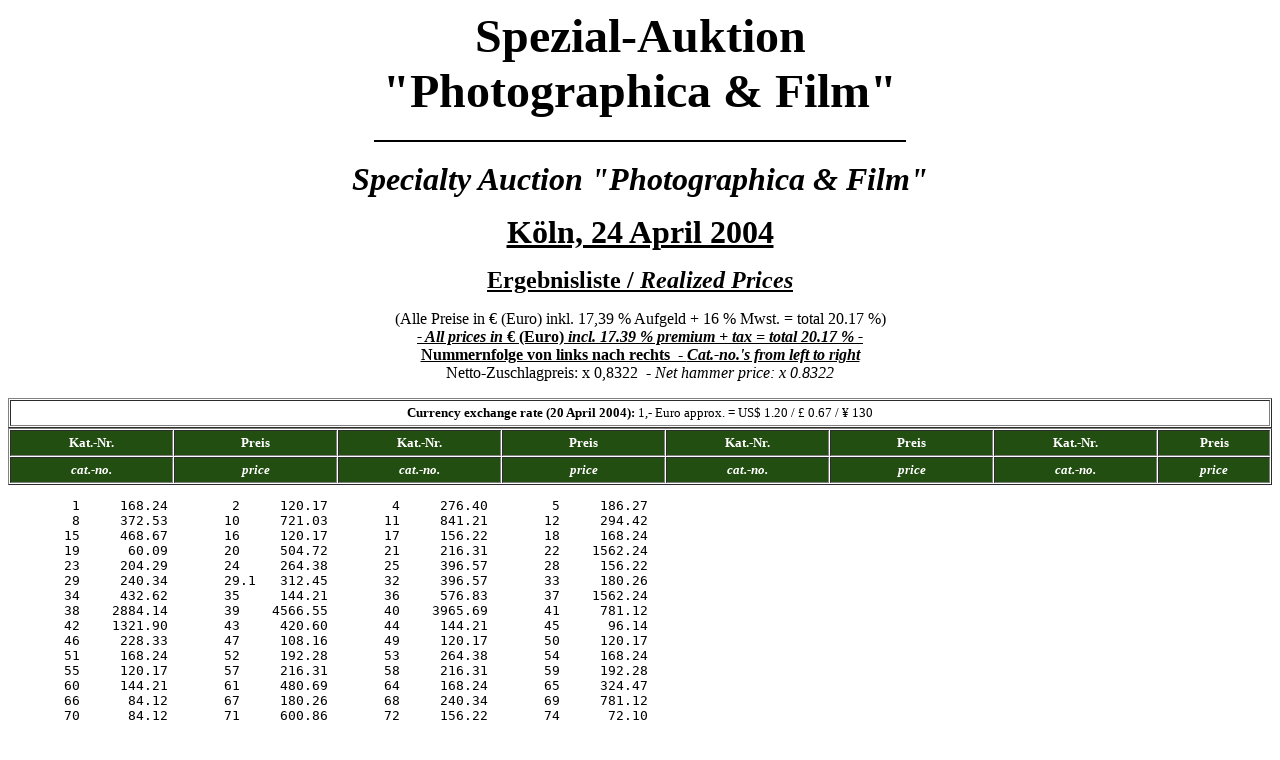

--- FILE ---
content_type: text/html
request_url: https://auction-team.de/wp-content/realized%20prices/rp_240404.htm
body_size: 20228
content:
<html>

<head>
<meta name="GENERATOR" content="Microsoft FrontPage 4.0">
<title>Realized Prices Photographica &amp; Film</title>
</head>

<body stylesrc="http://localweb/rp/hks61_light.htm">
<b><font size="7">

<p ALIGN="CENTER">Spezial-Auktion<br>
&quot;Photographica &amp; Film&quot;<br>
</font><font face="Courier" size="5"><u>&nbsp;&nbsp;&nbsp;&nbsp;&nbsp;&nbsp;&nbsp;&nbsp;&nbsp;&nbsp;&nbsp;&nbsp;&nbsp;&nbsp;&nbsp;&nbsp;&nbsp;&nbsp;&nbsp;&nbsp;&nbsp;&nbsp;&nbsp;&nbsp;&nbsp;&nbsp;&nbsp;&nbsp;&nbsp;&nbsp;&nbsp;&nbsp;&nbsp;&nbsp;&nbsp;&nbsp;&nbsp;&nbsp;</u></font></b></p>

<p ALIGN="CENTER"><font size="6"><i><strong>Specialty Auction &quot;Photographica &amp;
Film&quot;</strong></p>
</i></font>

<p ALIGN="CENTER"><b><font size="6"><u>K�ln, 24 April 2004</u></font></p>
<u>

<p ALIGN="CENTER"><font size="5">Ergebnisliste / <em>Realized Prices</em></font></u></b></p>

<p ALIGN="CENTER">(Alle Preise in &#128; (Euro) inkl. 17,39 % Aufgeld + 16 % Mwst. = total
20.17 %)<br>
<u><b><i>- All prices in </i>&#128; (Euro)<i> incl. 17.39 % premium + tax = total 20.17 %
-</i> <br>
Nummernfolge von links nach rechts&nbsp; - <i>Cat.-no.'s from left to right<br>
</i></b></u>Netto-Zuschlagpreis: x 0,8322&nbsp; - <i>Net hammer price: x 0.8322</i></p>

<table border="1" width="100%" cellspacing="1" cellpadding="4">
  <tr>
    <td width="100%" align="center"><p align="center"><font face="Tms Rmn,Times New Roman"
    size="2"><strong>Currency exchange rate (20 April 2004):</strong> 1,- Euro
      approx. =
    US$&nbsp;1.20 / � 0.67 / �&nbsp;130</font></td>
  </tr>
</table>

<table BORDER="1" CELLSPACING="1" CELLPADDING="4" WIDTH="100%">
  <tr>
    <th bgcolor="#224E12" align="center" width="13%"><font face="Times New Roman" size="2"
    color="#FFFFFF">Kat.-Nr.</font></th>
    <th bgcolor="#224E12" align="center" width="13%"><font face="Times New Roman" size="2"
    color="#FFFFFF">Preis</font></th>
    <th bgcolor="#224E12" align="center" width="13%"><font face="Times New Roman" size="2"
    color="#FFFFFF">Kat.-Nr.</font></th>
    <th bgcolor="#224E12" align="center" width="13%"><font face="Times New Roman" size="2"
    color="#FFFFFF">Preis</font></th>
    <th bgcolor="#224E12" align="center" width="13%"><font face="Times New Roman" size="2"
    color="#FFFFFF">Kat.-Nr.</font></th>
    <th bgcolor="#224E12" align="center" width="13%"><font face="Times New Roman" size="2"
    color="#FFFFFF">Preis</font></th>
    <th bgcolor="#224E12" align="center" width="13%"><font face="Times New Roman" size="2"
    color="#FFFFFF">Kat.-Nr.</font></th>
    <th bgcolor="#224E12" align="center" width="13%"><font face="Times New Roman" size="2"
    color="#FFFFFF">Preis</font></th>
  </tr>
  <tr>
    <th bgcolor="#224E12" align="center" width="13%"><font face="Times New Roman" size="2"
    color="#FFFFFF"><i>cat.-no.</i></font></th>
    <th bgcolor="#224E12" align="center" width="13%"><font face="Times New Roman" size="2"
    color="#FFFFFF"><i>price</i></font></th>
    <th bgcolor="#224E12" align="center" width="13%"><font face="Times New Roman" size="2"
    color="#FFFFFF"><i>cat.-no.</i></font></th>
    <th bgcolor="#224E12" align="center" width="13%"><font face="Times New Roman" size="2"
    color="#FFFFFF"><i>price</i></font></th>
    <th bgcolor="#224E12" align="center" width="13%"><font face="Times New Roman" size="2"
    color="#FFFFFF"><i>cat.-no.</i></font></th>
    <th bgcolor="#224E12" align="center" width="13%"><font face="Times New Roman" size="2"
    color="#FFFFFF"><i>price</i></font></th>
    <th bgcolor="#224E12" align="center" width="13%"><font face="Times New Roman" size="2"
    color="#FFFFFF"><i>cat.-no.</i></font></th>
    <th bgcolor="#224E12" align="center" width="13%"><font face="Times New Roman" size="2"
    color="#FFFFFF"><i>price</i></font></th>
  </tr>
</table>
<pre>        1     168.24        2     120.17        4     276.40        5     186.27
        8     372.53       10     721.03       11     841.21       12     294.42
       15     468.67       16     120.17       17     156.22       18     168.24
       19      60.09       20     504.72       21     216.31       22    1562.24
       23     204.29       24     264.38       25     396.57       28     156.22
       29     240.34       29.1   312.45       32     396.57       33     180.26
       34     432.62       35     144.21       36     576.83       37    1562.24
       38    2884.14       39    4566.55       40    3965.69       41     781.12
       42    1321.90       43     420.60       44     144.21       45      96.14
       46     228.33       47     108.16       49     120.17       50     120.17
       51     168.24       52     192.28       53     264.38       54     168.24
       55     120.17       57     216.31       58     216.31       59     192.28
       60     144.21       61     480.69       64     168.24       65     324.47
       66      84.12       67     180.26       68     240.34       69     781.12
       70      84.12       71     600.86       72     156.22       74      72.10
       76      15.62       77     540.78       79     264.38       81     264.38
       82     336.48       84     420.60       86     240.34       88     168.24
       89     396.57       91     144.21       92     132.19       92.1   216.31
       93     192.28       94     216.31       95     240.34       96     144.21
       97     252.36       98     276.40      100     156.22      101     132.19
      102     192.28      103      72.10      104     336.48      105     192.28
      106     108.16      107     264.38      110     600.86      111     240.34
      112     300.43      113     516.74      114     276.40      115     216.31
      117     781.12      118    1201.72      119     276.40      120     264.38
      121     168.24      122     336.48      123     156.22      124     144.21
      125     144.21      126     216.31      127     132.19      128     144.21
      129      96.14      130     204.29      131     540.78      132     144.21
      133     240.34      134     240.34      135      96.14      137    1141.64
      138     120.17      139     120.17      140     336.48      141     276.40
      142     216.31      143     276.40      145     192.28      147     144.21
      148     264.38      149     540.78      150     769.10      151     396.57
      153      84.12      156     132.19      159     132.19      161     144.21
      162     300.43      163     216.31      164     216.31      165     901.29
      167     168.24      168     336.48      169     288.41      170     204.29
      171     588.84      172     132.19      173     336.48      174     180.26
      175     961.38      176     192.28      177     204.29      178     168.24
      179     120.17      180     180.26      182     168.24      183     264.38
      184     216.31      185     240.34      186     276.40      187     312.45
      188     336.48      190     216.31      191     336.48      192     180.26
      193     108.16      196    2163.10      197     264.38      199     216.31
      200     168.24      201     432.62      202     180.26      203     132.19
      204     120.17      205     240.34      206     216.31      207     360.52
      208     156.22      209     204.29      210     240.34      211     168.24
      212     168.24      213     120.17      214     456.66      215     168.24
      216     204.29      217     144.21      218     204.29      219      60.09
      220     144.21      221     288.41      222     264.38      224     396.57
      225     180.26      226     312.45      227     697.00      228     456.66
      229     180.26      230     360.52      231     540.78      232    2403.45
      233    2403.45      234     240.34      235     961.38      236     300.43
      237     961.38      240     180.26      241     841.21      242     240.34
      243     841.21      244     288.41      246    1081.55      247     258.37
      248     144.21      249     480.69      250    1682.41      251     432.62
      252     240.34      253     396.57      254    1802.59      255     264.38
      256     180.26      257     168.24      258     660.95      259     204.29
      260     144.21      263     540.78      264     618.89      265      92.53
      266     223.52      267     396.57      268     168.24      269     264.38
      270     504.72      271     252.36      272     264.38      273     180.26
      274     264.38      275     216.31      276     156.22      277     781.12
      278     156.22      279     276.40      280     336.48      281     961.38
      282    2403.45      283     204.29      285     168.24      286     360.52
      287     540.78      288     480.69      289     132.19      291    3965.69
      292     841.21      293     204.29      294     360.52      295     144.21
      296      96.14      297     204.29      298     444.64      299     264.38
      300     276.40      301     132.19      302     528.76      304     480.69
      305     168.24      306     360.52      307     288.41      308     216.31
      309     961.38      311     468.67      312     312.45      313     336.48
      314     240.34      317     168.24      318     396.57      319     312.45
      322     180.26      323     180.26      325     204.29      327     240.34
      328     612.88      329     300.43      330     396.57      331     360.52
      332     300.43      333     480.69      335     240.34      336    2042.93
      337     336.48      338     492.71      339     480.69      340     540.78
      341     781.12      342     432.62      343     360.52      344     324.47
      345     360.52      346     336.48      347     312.45      348     360.52
      349     276.40      350     240.34      351     480.69      352     408.59
      353     240.34      354     408.59      355     384.55      358    1201.72
      360     288.41      361     456.66      362     360.52      363     204.29
      364     192.28      365     624.90      366     288.41      368     264.38
      369     264.38      370     324.47      371     216.31      372     276.40
      374     660.95      375     901.29      376     396.57      377     120.17
      378     360.52      379     240.34      380     480.69      381     240.34
      382     727.04      383     312.45      384     360.52      387     841.21
      388    2643.79      389  108155.16      392     721.03      393     721.03
      396     600.86      397    1081.55      398     841.21      399     540.78
      400     600.86      401     600.86      402    3364.83      403    4206.03
      404    2884.14      405    2763.97      408     216.31      409     180.26
      410     180.26      412     841.21      413     660.95      414     540.78
      415     396.57      416     408.59      417     660.95      418    1081.55
      419     300.43      420     480.69      421     745.07      422     144.21
      423     288.41      424     396.57      425     300.43      426     396.57
      427     444.64      428    1081.55      431     396.57      432     156.22
      433     721.03      435     781.12      436     372.53      437     288.41
      438     396.57      439     721.03      440     336.48      442    1502.16
      443     600.86      444     264.38      445     396.57      446     961.38
      447     600.86      448    1321.90      450     600.86      451     252.36
      452     216.31      453     961.38      454     516.74      455     276.40
      456     432.62      457      72.10      458     144.21      459     108.16
      460     216.31      461     360.52      462     252.36      463     420.60
      464     216.31      465      36.05      466     108.16      467     168.24
      468     180.26      469     108.16      470     180.26      471     396.57
      472     276.40      473     228.33      475     264.38      476     120.17
      477     420.60      478     480.69      479      60.09      480     180.26
      481      72.10      482      84.12      483     156.22      484     961.38
      485     540.78      486     456.66      487     480.69      488    1562.24
      489    1922.76      490     168.24      491     600.86      492     721.03
      493     264.38      494     480.69      495     276.40      496     961.38
      497     336.48      498     300.43      499     240.34      500     156.22
      501     396.57      502    1081.55      503     600.86      504     288.41
      505     841.21      506    1802.59      507     384.55      508     721.03
      509     396.57      510     396.57      511     576.83      512     336.48
      513     276.40      514    1682.41      515     528.76      517     216.31
      518     660.95      519     288.41      520     132.19      523     192.28
      524     132.19      525     660.95      526     204.29      527     540.78
      528      84.12      529     216.31      530     300.43      531      84.12
      532     288.41      534     240.34      535      84.12      536      54.08
      537     192.28      538     300.43      539     132.19      540     432.62
      541     721.03      544     360.52      545     204.29      547     216.31
      548     396.57      549     168.24      550     264.38      551     300.43
      552     336.48      553     240.34      554     216.31      555     240.34
      556     841.21      558    2042.93      559     120.17      562     180.26
      564     721.03      565     600.86      566     312.45      567     264.38
      568    1321.90      569     396.57      570      96.14      571      60.09
      572     216.31      573     192.28      574       6.01      575     396.57
      576     132.19      578     264.38      579     192.28      580     168.24
      581      84.12      582      96.14      583      84.12      584     156.22
      585     288.41      586     318.46      588     288.41      589     552.79
      590     153.82      591     168.24      593      60.09      594     120.17
      595     108.16      597     120.17      598     156.22      599     120.17
      601     192.28      602      72.10      604     132.19      605     108.16
      607     264.38      608     108.16      609     961.38      612     216.31
      613     264.38      614     432.62      615     108.16      616     480.69
      617     168.24      618     264.38      619     348.50      620     180.26
      622     168.24      623     228.33      624     576.83      628    1442.07
      629     108.16      631    1682.41      634     240.34      635     108.16
      636     264.38      638      60.09      639     336.48      640     180.26
      641    1081.55      642     841.21      643     252.36      644     480.69
      645     156.22      646     600.86      647     444.64      648     901.29
      650     961.38      651     240.34      653     120.17      654     180.26
      655     360.52      656     108.16      657     120.17      659     396.57
      660     240.34      662     204.29      663     240.34      664     168.24
      665     288.41      666     240.34      667     252.36      668     420.60
      669    1682.41      670     793.14      672     192.28      673     108.16
      674     168.24      675    2042.93      676     168.24      677     108.16
      678     168.24      679      60.09      680     600.86      681     168.24
      682     132.19      683     841.21      684     120.17      685     841.21
      688     252.36      689     144.21      690     204.29      691     156.22
      692    1321.90      693     264.38      694     180.26      695     144.21
      696     168.24      698     192.28      699      96.14      700     672.97
      701     480.69      702     132.19      703     336.48      705     480.69
      706     841.21      707     120.17      708     240.34      710     216.31
      711     264.38      712     132.19      713     264.38      714     240.34
      715     721.03      716     336.48      717     180.26      718     156.22
      719     360.52      721     360.52      722     300.43      723     240.34
      724     288.41      725     240.34      726     600.86      727     144.21
      728     270.39      729     540.78      730     120.17      731     216.31
      732     180.26      733     288.41      734     108.16      735     240.34
      736     336.48      737     180.26      738     721.03      740     180.26
      741     240.34      742     246.35      745     420.60      746     384.55
      747     240.34      748     132.19      750     240.34      751     721.03
      752     216.31      753     168.24      754     600.86      755     360.52
      756     264.38      757     396.57      758      60.09      760     288.41
      761     360.52      762     192.28      763     288.41      764     312.45
      765     312.45      766     150.22      767     192.28      768     300.43
      769     504.72      770     216.31      771     180.26      772     186.27
      773     396.57      774     396.57      775     961.38      776     660.95
      777     168.24      778    2643.79      779    2763.97      780     336.48
      781     600.86      782     660.95      785    1742.50      786     180.26
      788     204.29      790      60.09      792     120.17      794     120.17
      796     636.91      797     360.52      803     396.57      805      60.09
      806     168.24      808     600.86      809     180.26      810     144.21
      811     168.24      814      96.14      815     600.86      816     168.24
      817     192.28      818     144.21      819     480.69      821     181.46
      822      84.12      823     264.38      824     156.22      825     120.17
      826     240.34      828     144.21      829     288.41      830     120.17
      831      72.10      833     168.24      834     144.21      835     360.52
      837     252.36      838     420.60      839     721.03      842     120.17
      843     132.19      844     144.21      845     240.34      846     144.21
      848     240.34      850     216.31      851      84.12      852      66.09
      854     901.29      855     480.69      856     793.14      857    3124.48
      858    1562.24      860    3244.65      861     841.21      862    2884.14
      863    1682.41      866     144.21      868     144.21      870     168.24
      871     216.31      872     360.52      873     660.95      874    1021.47
      876     180.26      877     600.86      879     192.28      880     168.24
      881     168.24      882     528.76      883     264.38      884     480.69
      885     300.43      886     841.21      887    1802.59      888     264.38
      889     781.12      890     721.03      891     721.03      892    1081.55
      893    2163.10      894    5047.24      895    2163.10      896     300.43
      897     108.16      898     841.21      899    1442.07      900     360.52
      901     288.41      902     204.29      904    1081.55      905    1141.64
      906     781.12      907     240.34      908     288.41      909     132.19
      910     240.34      912     192.28      913     120.17      914     528.76
      915     180.26      916     156.22      917     288.41      918    2403.45
      919      30.04      920      96.14      921     721.03      922     288.41
      923     432.62      925    1802.59      927     901.29      928     961.38
      929     108.16      930     108.16      931    3124.48      932     216.31
      933     180.26      934    1321.90      935     120.17      937      72.10
      938     144.21      942    5287.59      943    6008.62      944     360.52
      945     264.38      946     480.69      947    1562.24      948     300.43
      949     312.45      950     264.38      951     564.81      953     336.48
      954     781.12      955     264.38      956     192.28      957     396.57
      958    1201.72      959    1081.55      960     961.38      963    1682.41</pre>
</body>
</html>
